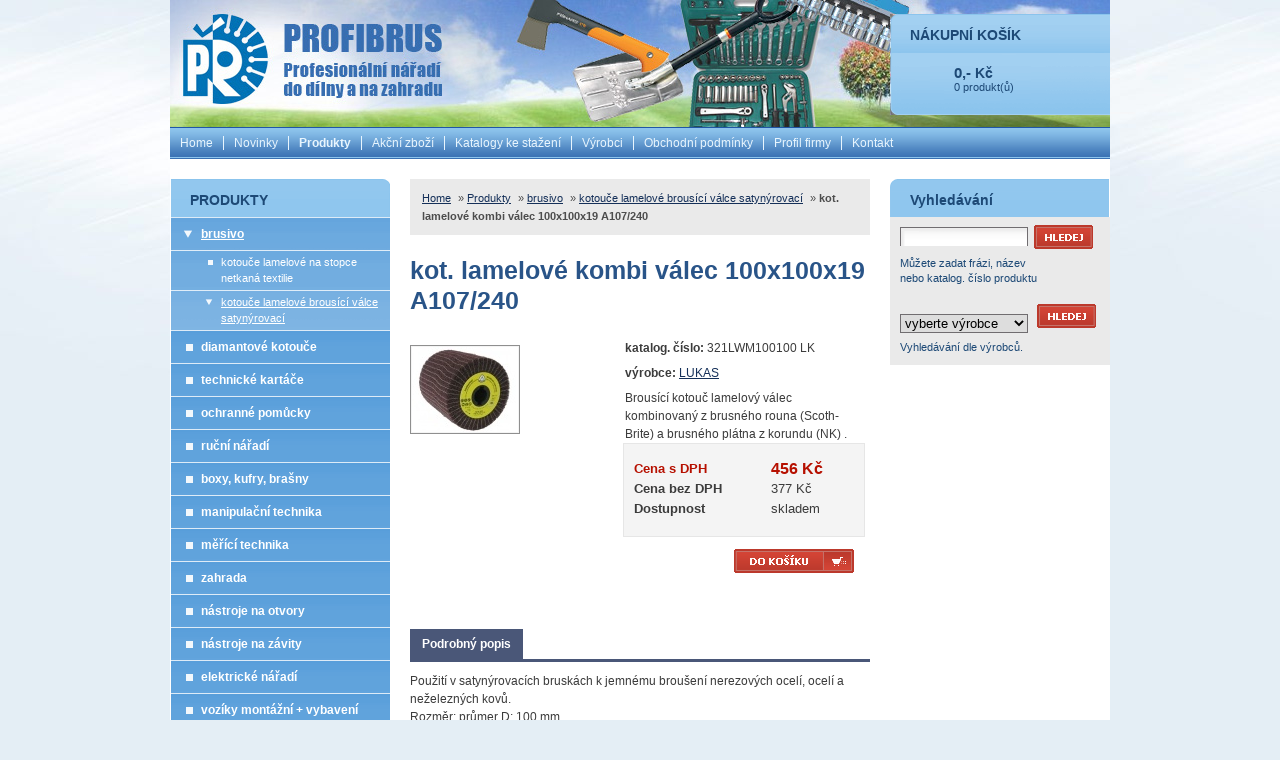

--- FILE ---
content_type: text/html; charset=UTF-8
request_url: http://profibrus.cz/produkty-112/lamelove-valce/kot-lamelove-kombi-valec-100x100x19-a107240.htm
body_size: 5221
content:
 
<!DOCTYPE html PUBLIC "-//W3C//DTD XHTML 1.0 Transitional//EN" "http://www.w3.org/TR/xhtml1/DTD/xhtml1-transitional.dtd">
<html xmlns="http://www.w3.org/1999/xhtml">
    <head>
        <meta http-equiv="content-type" content="text/html; charset=utf-8" />
        <meta http-equiv="content-language" content="cs" />
        <meta name="author" content="all: CCN PLUS s.r.o." />
        <meta name="copyright" content="&copy; " />
        <meta name="description" content="kot. lamelové kombi válec 100x100x19 A107/240" />
        <meta name="keywords" content="kot. lamelové kombi válec 100x100x19 A107/240" />
        <meta name="robots" content="index,follow" />
        <meta name="googlebot" content="snippet,archive" />
        <title>kot. lamelové kombi válec 100x100x19 A107/240</title>
                <link rel="shortcut icon" href="http://profibrus.cz/web/vzor/img/favicon.ico" />
                <style type="text/css" media="screen">
            @import 'http://profibrus.cz/web/vzor/css/style.css?2';
            @import 'http://profibrus.cz/common/lightbox/thickbox.css';
        </style>     
        <style type="text/css" media="print"> @import 'http://profibrus.cz/web/vzor/css/style_print.css';</style> 
        <script type="text/javascript" src="http://profibrus.cz/common/object.js"></script>
        <script type="text/javascript" src="http://profibrus.cz/common/jquery.js"></script> 
        <script src="http://profibrus.cz/web/vzor/js/shop.js" type="text/javascript"></script>
       
        
        <script type="text/javascript">
          var _gaq = _gaq || [];
          _gaq.push(['_setAccount', 'UA-20482224-17']);
          _gaq.push(['_trackPageview']);
          (function() {
            var ga = document.createElement('script'); ga.type = 'text/javascript'; ga.async = true;
            ga.src = ('https:' == document.location.protocol ? 'https://ssl' : 'http://www') + '.google-analytics.com/ga.js';
            var s = document.getElementsByTagName('script')[0]; s.parentNode.insertBefore(ga, s);
          })();
        </script>
        
                
        <script type="text/javascript" src="http://profibrus.cz/common/cu3er/js/swfobject/swfobject.js"></script>
                
    </head>
<body class="cz products">
<div id="PageWrap">
    <div id="Page">

  
      <div id="PrintSection">
            <img src="http://profibrus.cz/web/vzor/img/logo.gif" alt="Jindřich Řeháček - Profibrus" title="Jindřich Řeháček - Profibrus" />
            <address>
                &nbsp;
            </address>
      </div>
      <div id="Header">
          <div id="HeaderLogo">
            <a href="http://profibrus.cz/">
                <span class="headerhover">Jindřich Řeháček - Profibrus</span>
            </a>
          </div>
          <div id="PageTop"></div>
         <div class="lang">
            <a href="http://profibrus.cz/uvodni-stranka.htm">CZ</a> 
            |
            <a href="http://profibrus.cz/homepage.htm">EN</a>       
        </div>
       
 <div id="BasketInfo">
    <div class="caption"><div class="captionUnder">NÁKUPNÍ KOŠÍK</div><div class="captionOver"></div></div>      
    <div class="content" onclick="javascript:document.location='http://profibrus.cz/kosik.htm'" title="Zobrazit košík">
        <span class="priceInfo">0 produkt(ů)</span>
        <span class="price"><a href="#">0,-</a> Kč</span><br />
    </div>
</div>    
      </div>     
 
                
        <div id="Nav">
        <ul id="Menu">
                                   
                        <li>
                                                        <a class=" first "  href="/profibrus.htm" title="Home">Home</a>
                        </li>
                                                           
                        <li>
                                                        <a class="  "  href="/novinky.htm" title="Novinky">Novinky</a>
                        </li>
                                                           
                        <li class="sel">
                                                        <a class="selhref  "  href="/produkty-112.htm" title="Produkty">Produkty</a>
                        </li>
                                                           
                        <li>
                                                        <a class="  "  href="/zbozi-v-akci.htm" title="Akční zboží">Akční zboží</a>
                        </li>
                                                           
                        <li>
                                                        <a class="  "  href="/downloadstranka.htm" title="Katalogy ke stažení">Katalogy ke stažení</a>
                        </li>
                                                           
                        <li>
                                                        <a class="  "  href="/vyrobci.htm" title="Výrobci">Výrobci</a>
                        </li>
                                                           
                        <li>
                                                        <a class="  "  href="/obchodni-podminky.htm" title="Obchodní podmínky">Obchodní podmínky</a>
                        </li>
                                                           
                        <li>
                                                        <a class="  "  href="/profil-firmy.htm" title="Profil firmy">Profil firmy</a>
                        </li>
                                                           
                        <li>
                                                        <a class="  last"  href="/kontakt.htm" title="Kontakt">Kontakt</a>
                        </li>
                                        </ul>
        </div>    
         
                     
                   
 
<div id="Wrapper"> 
<div id="LeftSection">
                         




                                                          
                                                        
                                               
                                                        
                                               
                                                        
                                               
                                                        
                                               
                                                        
                                               
                                                        
                                               
                                                        
                                               
                                                        
                                               
                                                        
                                               
                                                        
                                               
                                                        
                                               
                                                        
                                               
                                                        
                                               
                                                        
                                               
                                                        
                                               
                                                        
                                               
                                                        
                                               
                                                        
                                               
                                                        
                                               
                                                        
                                               
                                                        
                                               
                                                        
                                               
                                                        
                                               
                                                        
                                               
                                                        
                                               
                                                        
                                               
                                                        
                                               
                                                        
                                               
                                                        
                                               
                                                        
                                               
                                                        
                                               
                                                        
                                  
                      
                          <div id="SubNavSection">            
               <div class="caption"><div class="captionUnder">PRODUKTY</div><div class="captionOver"></div></div>      
               <ul>
                                                                       
                                                <li class="sel">
                            <a class="selhref firsthref "  href="/produkty-112/brusivo.htm" title="brusivo">brusivo</a>
                             
                            <ul>
                                                                                                   
                                                                                                   
                                                                                                   
                                                                                                   
                                                                                                   
                                                                                                   
                                                                                               
                                <li>
                                    <a  href="/produkty-112/stopkove-netkana-textilie.htm" title="kotouče lamelové na stopce netkaná textilie">kotouče lamelové na stopce netkaná textilie</a>
                                       
                                </li> 
                                       
                                                                                                   
                                                                                               
                                <li class="sel">
                                    <a  class="selhref" href="/produkty-112/lamelove-valce.htm" title="kotouče lamelové brousící válce satynýrovací">kotouče lamelové brousící válce satynýrovací</a>
                                       
                                </li> 
                                       
                                                                                                   
                                                                                                   
                                                                                                   
                                                                                                   
                                                                                                   
                                                        </ul>
                              
                        </li>
                            
                                                                                                                    
                              
                            
                                                                       
                                                <li>
                            <a class="  "  href="/produkty-112/diamantove-kotouce.htm" title="diamantové kotouče">diamantové kotouče</a>
                              
                        </li>
                            
                                                                       
                                                <li>
                            <a class="  "  href="/produkty-112/technicke-kartace.htm" title="technické kartáče">technické kartáče</a>
                              
                        </li>
                            
                                                                       
                                                <li>
                            <a class="  "  href="/produkty-112/ochranne-pomucky.htm" title="ochranné pomůcky">ochranné pomůcky</a>
                              
                        </li>
                            
                                                                       
                                                <li>
                            <a class="  "  href="/produkty-112/rucni-naradi.htm" title="ruční nářadí">ruční nářadí</a>
                              
                        </li>
                            
                                                                       
                                                <li>
                            <a class="  "  href="/produkty-112/boxy-kufry-brasny.htm" title="boxy, kufry, brašny">boxy, kufry, brašny</a>
                              
                        </li>
                            
                                                                                                                    
                              
                            
                                                                                                                    
                              
                            
                                                                       
                                                <li>
                            <a class="  "  href="/produkty-112/manipulacni-technika.htm" title="manipulační technika">manipulační technika</a>
                              
                        </li>
                            
                                                                       
                                                <li>
                            <a class="  "  href="/produkty-112/merici-technika.htm" title="měřící technika">měřící technika</a>
                              
                        </li>
                            
                                                                                                                    
                              
                            
                                                                                                                    
                              
                            
                                                                                                                    
                              
                            
                                                                                                                    
                              
                            
                                                                                                                    
                              
                            
                                                                                                                    
                              
                            
                                                                                                                    
                              
                            
                                                                                                                    
                              
                            
                                                                       
                                                <li>
                            <a class="  "  href="/produkty-112/zahrada.htm" title="zahrada">zahrada</a>
                              
                        </li>
                            
                                                                       
                                                <li>
                            <a class="  "  href="/produkty-112/nastroje-na-otvory.htm" title="nástroje na otvory">nástroje na otvory</a>
                              
                        </li>
                            
                                                                       
                                                <li>
                            <a class="  "  href="/produkty-112/nastroje-na-zavity.htm" title="nástroje na závity">nástroje na závity</a>
                              
                        </li>
                            
                                                                                                                    
                              
                            
                                                                                                                    
                              
                            
                                                                                                                    
                              
                            
                                                                                                                    
                              
                            
                                                                                                                    
                              
                            
                                                                       
                                                <li>
                            <a class="  "  href="/produkty-112/elektricke-naradi.htm" title="elektrické nářadí">elektrické nářadí</a>
                              
                        </li>
                            
                                                                                                                    
                              
                            
                                                                                                                    
                              
                            
                                                                                                                    
                              
                            
                                                                       
                                                <li>
                            <a class="  lasthref"  href="/produkty-112/voziky-montazni--vybaveni.htm" title="vozíky montážní + vybavení">vozíky montážní + vybavení</a>
                              
                        </li>
                            
                                                                 </ul>
                
                              <div id="SubNavSectionBottom"></div>
               </div>
                
              
                    <div id="UserInfo">
            <div class="caption"><div class="captionUnder">Přihlášení</div><div class="captionOver"></div></div>      
            <div class="content">
                            <form name="login" method="post" action="/login.htm">
                    <input name="login_logname" type="text" class="textInput" value="jméno" onclick="javascript:this.value='';" title="Zde vyplňte Vaše přihlašovací jméno (login)." />
                    <input name="login_password" type="password" class="textInput" value="heslo" onfocus="javascript:this.value='';" title="Zde vyplňte Vaše přihlašovací heslo." />
                    <input type="submit" value="" class="button" id="LoginButton" title="Kliknutím zde odešlete zadané přihlašovací údaje a přihlásíte se." />              
                    <input type="hidden" name="c_send" value="1" />      
                </form>
                <p>
                    <a class="next" href="http://profibrus.cz/registrace.htm" title="Klikněte zde, pokud si přejete vytvořit novou registraci.">nová registrace</a><br />
                    <a class="next" href="http://profibrus.cz/zapomenute-heslo.htm" title="Klikněte zde, pokud jste zapoměli Vaše přihlašovací heslo nebo přihlašovací jméno.">zapomenuté heslo</a>  
                </p>
                        </div>
</div>                                        </div> 

                    <div id="ContentSection">
<!-- hlavni obsah -->
<div id="MainContentSection" class="products_produkt">
    <div class="pathBox"><span><span><a href="http://profibrus.cz/profibrus.htm" title="Home">Home</a> <span class="htmlpagging_separator">&raquo;</span> <a href="http://profibrus.cz/produkty-112.htm" title="Produkty">Produkty</a> <span class="htmlpagging_separator">&raquo;</span> <a href="http://profibrus.cz/produkty-112/brusivo.htm" title="brusivo">brusivo</a> <span class="htmlpagging_separator">&raquo;</span> <a href="http://profibrus.cz/produkty-112/lamelove-valce.htm" title="kotouče lamelové brousící válce satynýrovací">kotouče lamelové brousící válce satynýrovací</a> <span class="htmlpagging_separator">&raquo;</span> kot. lamelové kombi válec 100x100x19 A107/240</span></span></div>    

    
             
        
    
    <h1 title="kotouče lamelové brousící válce satynýrovací  kot. lamelové kombi válec 100x100x19 A107/240">kot. lamelové kombi válec 100x100x19 A107/240</h1>    
    
        
         

                        
      
        
        <script src="http://profibrus.cz/common/thickbox_cz.js" type="text/javascript" ></script>
                <script src="http://profibrus.cz/common/jquery.tabs.js" type="text/javascript"></script>
      
 
            
                <script type="text/javascript">
                 $(document).ready(function(){
                    $(".piktogramy_hodnota").mouseover(function(){          
                        $(this).children('div').css('display','block');
                    }); 
                    $(".piktogramy_hodnota").mouseout(function(){          
                        $(this).children('div').css('display','none');
                    });     
                    $("#Tabs").tabs();
                     $('#MapTab').click(function(){
                            var iframe = $('#gmap_img_hack').attr('title');
                            if (iframe)
                            {
                                $('#gmap_img_hack').parent('div').html(iframe);   
                                $('#gmap_img_hack').remove();
                            }
                            $('#gmap_img_hack').remove();
                 });
                 });
                </script>
            
         
                        <div class="atributes">
                                                              
                      
                        <img src="http://profibrus.cz/web/vzor/img/ico_skladem.gif" alt="Skladem" title="Skladem" border="0"  />
                                </div>
            <div id="ProductDetailSection">
                <div id="ProductPhotoBox">  
                                                                     <a title="kotouče lamelové brousící válce satynýrovací kot. lamelové kombi válec 100x100x19 A107/240" href="http://profibrus.cz/pool/vzor/products/clim_thumb_xxl_valec-kombi.jpg" class="thickbox" rel="gallery-">
                        <img src="http://profibrus.cz/pool/vzor/products/clim_thumb_xl_valec-kombi.jpg" title="kotouče lamelové brousící válce satynýrovací kot. lamelové kombi válec 100x100x19 A107/240" alt="kotouče lamelové brousící válce satynýrovací kot. lamelové kombi válec 100x100x19 A107/240" />
                      </a>                                                                                                                                                                                                                                                           <div id="Piktogramy">
             </div>
                                                        </div>
                
                <div id="ProductInfoBox">
                            <div class="kodProduktu">
                    <strong>katalog. číslo:</strong> 321LWM100100 LK
                </div>
                                    <div class="kodProduktu">
                    <strong>výrobce:</strong> <a href="javascript:document.getElementById('SearchForm3').submit();">LUKAS</a>
                    <form method="post" action="http://profibrus.cz/vyhledavani.htm" id="SearchForm3"><input type="hidden" name="searchVyrobce" value="154" /></form>
                </div>
                        
                <div class="pretext">
                Brousící kotouč lamelový válec kombinovaný z brusného rouna (Scoth-Brite) a brusného plátna z korundu (NK) .
                </div>  
                                 
                   <div class="productBoxPrice"> 
                        <div class="cenasDPH priceRow"> 
                            <div class="priceLeftCol">
                                                                    Cena s DPH     
                                                            </div> 
                            <div class="priceRightCol">
                                456 Kč                          
                            </div> 
                        </div>
                        <div class="cenabezDPH priceRow"> 
                            <div class="priceLeftCol">
                                                                    Cena bez DPH     
                                                            </div> 
                            <div class="priceRightCol">
                                377 Kč                          
                            </div> 
                        </div>
                          
                         
                        <div class="kodproduktu priceRow"> 
                            <div class="priceLeftCol">
                                Dostupnost      
                            </div> 
                            <div class="priceRightCol">
                                skladem      
                            </div> 
                        </div>
                                                                   </div>
                                      <div class="koupitBox">
                       <div class="ksBox">
                            <input type="text" class="inputKs" value="1" name="price_2898" />
                            <span class="ks"> ks</span>  
                       </div>
                       <div title="Přidat zboží do košíku" class="do_kosiku"></div> 
                       <input name="idproduct" value="2898" type="hidden" />
                       <input name="idprice" value="2898" type="hidden" /> 
                   </div>
                                      
                               </div>     

              


  <ul id="Tabs" >
         
      
      
    <li title="Podrobný popis"><a href="#tab-zatext">Podrobný popis</a></li> 
     
                
                
                
  
  </ul>
  <div id="ProductAccessoryBox">
 
         
          
          <!-- obsah záložek - varianta alternativni -->
          
           <!-- obsah záložek - varianta příslušenství -->
                                         <!-- obsah záložek - varianta tabulka s popisem --> 
                                  <div id="tab-zatext" class="zalozka">
                    Použití v satynýrovacích bruskách k jemnému broušení nerezových ocelí, ocelí a neželezných kovů.<br />Rozměr: průmer D: 100 mm<br />                 délka l : 100 mm<br />Upínání: závit M14 nebo otvor 19 mm s drážkou<br />Zrnitost rouna: A104- STŘEDNÍ zrnitost cca 100<br />                        A106- JEMNÁ     zrnitost cca 180<br />             A107- ZVLÁŠŤ JEMNÁ zrnitost cca 280<br />Zrnitost korundu: P 80  STŘEDNÍ<br />                            P150 JEMNÁ<br />                            P240 ZVLÁŠŤ JEMNÁ
                    
              </div> 
                              <!-- obsah záložek - varianta soubory ke stazeni -->   
                                 
           
                    
          
                </div>
                 </div>  
         </div>
     
              

     
			
			
			
			
			
			                             <!-- souvisejici obsah -->
 <div id="RelatedSection">
                          
    <div id="SearchSection">
        <div class="caption"><div class="captionUnder">Vyhledávání</div><div class="captionOver"></div></div>      
        <div class="content">
            
            <form id="SearchForm" action="http://profibrus.cz/vyhledavani.htm" method="post">
                <input type="text" name="vyhledavani" class="text" value=""  />     
                <input type="submit" name="cmd_find" value="" class="button" id="SearchButton" />              
            </form>
            <p>
            Můžete zadat frázi, název<br />nebo katalog. číslo produktu     
            </p>      
        </div>
        <div class="content">
            
            <form id="SearchForm2" action="http://profibrus.cz/vyhledavani.htm" method="post">
                <select name="searchVyrobce">
                    <option value="">vyberte výrobce</option>
                    <option value="141">FESTA</option><option value="155">lukas</option><option value="153">OSBORN</option><option value="159">XT LINE</option><option value="145">BOSCH</option><option value="157">CZ</option><option value="139">PRECITOOL</option><option value="142">ENCO</option><option value="146">MAKITA</option><option value="156">PROJAHN</option><option value="148">HITACHI</option><option value="131">HONITON</option><option value="149">BAHCO</option><option value="161">CORONA</option><option value="134">JOBI PROFI</option><option value="151">KUBALA</option><option value="160">VOELKEL</option><option value="137">FISKARS</option><option value="133">TONA</option><option value="132">JOBI</option><option value="152">YORK</option><option value="135">FELO</option><option value="144">EURO</option><option value="147">AEG</option><option value="136">PROTECO</option><option value="140">GF</option><option value="138">VOLKEL</option><option value="154">LUKAS</option><option value="143">LASER-CUT</option><option value="158">ESAB</option><option value="150">BAHCO</option>                </select>   
                <input type="submit" name="cmd_find" value="" class="button" id="SearchButton2" />              
            </form>
            <p>
            Vyhledávání dle výrobců.
            </p>      
        </div>
    </div>                    <div id="KontextInfo">
    <div class="caption"><div class="captionUnder"></div><div class="captionOver"></div></div>   
    <div class="content">
        </div>
</div> 
                                           </div>              
        </div>
    </div>
        </div>
        <div id="Footer">
            <div id="FooterTop">  
            </div>
            <div id="FooterContent">
                <div class="footerCol">
                    <p>
                        <strong>&copy; 2011</strong>, Jindřich Řeháček - Profibrus<br />
                        Profesionální brousící technika a nářadí
                    </p>
                </div>
                <div class="footerCol" id="FooterCol1">    
                     
                </div>
                <div class="footerCol"> 
                    <p>
                        <strong>Důležité odkazy</strong>
                    </p>  
                    <p>
                        <a href="http://profibrus.cz/obchodni-podminky.htm" title="Obchodní podmínky">Obchodní podmínky</a>
                        <br />
                        <a href="http://profibrus.cz/mapa-stranek.htm" title="Mapa stránek">Mapa stránek</a>
                        <br />
                        <a href="javascript:self.print();" title="Tisk stránky">Tisk stránky</a>
                        <br />
                        <a href="http://profibrus.cz/kontakt.htm">Kontakt</a>
                    </p>
            
                </div>
                <div class="footerCol"> 
                                        <p>
                      
                        <strong>Realizace a SEO</strong>
                    </p>
                    <p>
                        <a href="http://www.ccn.cz/" title="Tvorba www stránek a internetových obchodů, Hradec Králové.">CCN PLUS s.r.o.</a>
                    </p> 
                </div>  
            </div>
            <div id="FooterBottom">  
            </div>
         </div>
      </div>    
      <div id="thickbox_produkt"></div>
  </body>
</html>

--- FILE ---
content_type: text/css
request_url: http://profibrus.cz/web/vzor/css/style.css?2
body_size: 10333
content:
/*****************************/ 
/*        OBECNÉ STYLY       */  
/*****************************/ 

    /* značky pro vymezení těla dokumentu */ 
    *{margin: 0; padding: 0;}    
    body{font-family:Arial;font-size:12px;color:#3c3c3c;line-height:18px; background:#e4eef5 url(../img/bgr_body.jpg) repeat-x scroll center top;}
    
    /* značky pro text, multimédia a odkazy */
    ul li {list-style-type:none;}
    a{color:#153059;}
    a:hover{text-decoration: none;}
    img{border:none;}

    /* značky pro tabulky */  
    fieldset{border:0px;margin:0 auto;}
    fieldset table{}
        
    /* značky pro formuláře */  
    input.button{cursor: pointer;}
   
   .buttonIe .button{background:transparent url(../img/picmap_buttons.gif) no-repeat scroll -19px -1155px;border:0 none;color:#FFFFFF;display:block;font-family:tahoma;font-size:11px;font-weight:bold;height:24px;padding:0 11px 3px;width:151px;} 
   .buttonIe .button:hover{background-position: -302px -1155px;} 
    /* značky pro nadpisy */         
    h1{color:#295488;font-size:25px;font-weight:bold;line-height:30px;margin:10px 0 0;padding:10px 0;}   
    .homepage h1{margin:0;}
    
    .predescription img{display: none;}
    
/*****************************/ 
/*       HLAVNÍ LAYOUT       */  
/*****************************/      
    #PageWrap{width: 100%;}
    #Page{margin:0 auto;overflow:hidden;padding:0 10px;position:relative;width:940px;z-index:1;}          
    #PageTop{color:#2F5B88;display:none;font-family:tahoma;font-size:14px;font-weight:bold;height:22px;left:250px;position:absolute;top:30px;width:1000px;z-index:1000;}
    #PageTop strong{font-size:17px;}
    #PrintSection{margin:0 auto;display:none;}       

    
    
    /*** Hlavička *******************************************************/
    #Header{float:left;height:127px;width:940px;z-index: 1;background:transparent url(../img/bgr_header.jpg) no-repeat scroll 0 0;}          
        
        /* Hlavička - logo */
        #HeaderLogo{}
        #HeaderLogo a{font-size:0;left:30px;line-height:0;position:relative;top:12px;}
        #HeaderLogo .headerhover{width:500px;height:100px;display:block;}      
    
    
    
    /*** Horní navigace *******************************************************/             
    #Nav{background:transparent url(../img/bgr_nav.gif) repeat-x scroll 0 0;float:left;padding:0 0;position:relative;width:940px;z-index:2;}     
        #Menu{display: inline;} 
        #Menu li {height:32px;margin: 0px; padding: 0px;  float: left;}      
         #Menu li .separator{background:#FFFFFF none repeat scroll 0 0;height:12px;top:10px;width:1px;position:absolute;line-height: 1px;font-size: 1px;display:inline;}
         #Menu li a{border-right:1px solid #E8F5FE;color:#E8F5FE;font-size:12px;font-weight:normal;line-height:15px;padding:0 10px;position:relative;text-align:center;text-decoration:none;top:7px;}
         #Menu li a.last{border-right: none;}
         #Menu li a:hover{text-decoration: underline;}
         #Menu li ul{border: 1px solid #000;border-top:none;top:30px;position: absolute; left: -999em;border-bottom:none;background:#64708E none repeat scroll 0 0;}
         #Menu li:hover ul, #Menu li.sfhover ul {left: auto;} 
           #Menu li ul li{padding:0px;margin: 0px;border: 0px;clear: left; float: left;height: auto;}
             #Menu li ul li a{height:auto; text-align: left;display: block;top:auto;}
             #Menu li ul ul {margin: -20px 0px 0px 130px;position: absolute; z-index:3;} 
             #Menu li:hover ul ul, #Menu li.sfhover ul ul {left: -999em;}      
             #Menu li:hover ul, #Menu li li:hover ul, #Menu li.sfhover ul, #Menu li li.sfhover ul {left: auto;}
             #Menu a:hover, #Menu a.sfhover{background-position: right bottom;}
             #Menu li ul li a,#Menu li:hover ul li a, #Menu li.sfhover ul li a{width: 160px;  font-size: 10px; padding: 5px 3px 5px 10px;  border-bottom: 1px solid #333;font-weight: normal;margin:0;border-right:none;}
             #Menu li ul li a:hover{}

        #Nav .selhref{font-weight: bold;}
    
    
    
    /*** Wrapper - obalující prvek dvou/tří sloupcového layoutu *********************/         
    #Wrapper{background:none repeat scroll 0 0 #FFFFFF;border-bottom:1px solid #E4E4E4;clear:both;float:left;left:0;margin-top:0;min-height:350px;overflow:hidden;padding-bottom:0;position:relative;width:940px;z-index:1;}       

    
    /*** Patička  ************************************************************/
    #Footer{clear:both;margin:0 auto;width:100%;}  
        #FooterTop{float: left;clear:both;margin:0 auto;width: 100%;display: none;}
        #FooterContent{background:transparent url(../img/bgr_footer.gif) repeat-y scroll center top;clear:both;height:150px;margin:0 auto;overflow:hidden;padding:10px 10px 0 10px;width:940px;}
            .footerCol{float:left;padding:0px 0 2px 22px;width:212px;}  
            .footerCol p{font-size: 11px;padding-bottom:2px;color: #fff;}
            .footerCol strong{padding-top: 6px;}
            .footerCol a{text-decoration: none;color: #fff;}
            .footerCol a:hover{text-decoration: underline;} 
        #FooterBottom{float: left;clear:both;margin:0 auto;width: 100%;height: 22px;display: none;}     
    
    #FooterCol1{padding-left:0;width:230px;}  
    #FooterCol2{width: 180px;}            
    #FooterCol3{}
    #FooterCol4{}
     
    /*** Levý sloupec *******************************************************/
    #LeftSection{float:left;left:0;margin-top:0;overflow:hidden;padding-bottom:20px;padding-left:0;position:relative;width:220px;}           
    .homepage #LeftSection{min-height: 600px;}
    /*** Content *******************************************************/ 
    #ContentSection,#ContentSectionBig{float:left;width:720px;}
            /*** MainContentSection (vlastní obsah stránky ***/ 
            #ContentSection #MainContentSection{padding-bottom:20px;width:460px;}   
            #ContentSectionBig #MainContentSection {width: 680px;overflow: hidden;padding-bottom:20px;} /* - použijeme pro obsah, kde není RelatedSection, jako objednávka, úprava profilu,... */ 
            #MainContentSection {padding:0 20px;float:left;}
                #MainContentSection h2{font-size:16px;padding:24px 0 12px;clear:both;color: #153059;} 
                #MainContentSection ul {margin:10px;}
                #MainContentSection ul li{margin-left:15px;list-style: disc;}
                #ArticleSection,#ProductDetailSection,.categoryText{padding:0px 0px 10px;}
                #ArticleSection p,#ProductDetailSection p{padding: 0px 0px 6px 0;}
            
            /*** Pravý sloupec ***/       
            #RelatedSection{float:left;overflow:hidden;padding:20px 0 20px;width:220px;}
      
/*****************************/ 
/*       PRVKY SLOUPCŮ       */  
/*****************************/   

    #LeftSection .content{background:#eaeaea none repeat scroll 0 0;float:left;margin-right:0;padding:20px 0 0px 20px;width:200px;}
    #LeftSection .caption{margin-top:20px;}
    /*** Levé menu *******************************************************/    
    #SubNavSection{margin-right:0px;margin-left: 0px;padding-bottom:0px;float:left;width:100%;}
         
         /* Caption */
         #SubNavSection .caption{}
         #SubNavSection .caption .captionOver{}  
         
         /* obecně */
         #SubNavSection a{display: block;}
         #SubNavSection .separator{display:none;} 
         #SubNavSection .selhref{} 

         /* I. úrověň */ 
         #SubNavSection ul{line-height: 0px;font-size: 0px;background:#FFFFFF none repeat scroll 0 0;}
         #SubNavSection li{display:block;margin:0;padding:0;line-height: 0px;font-size: 0px;} 
         #SubNavSection li a{margin-left:1px;background:transparent url(../img/picmap_leftmenu.gif) no-repeat scroll -20px -20px;color:#FFFFFF;font-size:12px;font-weight:normal;line-height:17px;padding:9px 10px 7px 30px;text-decoration:none;font-weight: bold;}
         #SubNavSection li a:hover{background-position:-20px -171px;text-decoration: underline;}   
         #SubNavSection li a.selhref{background-position:-20px -322px;text-decoration: underline;}   

         
         /* II. úrověň */
         #SubNavSection ul ul{border:none;padding-bottom:0px;}
         #SubNavSection li li a{padding:4px 0 4px 50px;line-height: 16px;background-position:-20px -473px;font-size:11px;font-weight:normal;}
         #SubNavSection li li a:hover{background-position:-20px -624px;}   
         #SubNavSection li li a.selhref{background-position:-20px -775px;}  


         /* III. úrověň */
         #SubNavSection ul ul ul{}
         #SubNavSection li li li a{background-position:-20px -926px;color:#FFFFFF;line-height:16px;padding:2px 0 4px 68px;}
         #SubNavSection li li li a:hover{background-position:-20px -1077px;}   
         #SubNavSection li li li a.selhref{background-position:-20px -1228px;}      
         
         /* IV. úrověň */      
         #SubNavSection ul ul ul ul{}
         #SubNavSection li li li li a{padding:4px 0 4px 80px;line-height: 18px;color:#cdc;background: #fff;}
         #SubNavSection li li li li a:hover{background: #7a7a7a;}   
         #SubNavSection li li li li a.selhref{background: #7a7a7a;}      
    
    #SubNavSectionBottom{height: 20px;clear: both;display: none;}     
    
    
    /*** Vyhledávání  *******************************************************/                   
    
    /* v levém panelu
    #SearchSection {background:#F0F0F0 none repeat scroll 0 0;float:left;margin-bottom:20px;width:100%;}
       
        #SearchSection .caption{}
        #SearchSection .caption .captionOver{}    
        
        #SearchSection .content{float: left;padding: 10px 20px;}
            #SearchSection .content form{}   
            #SearchSection input.text{background:transparent url(../img/picmap_inputs.gif) no-repeat scroll -196px -446px;border:medium none;float:left;width:116px;font-family:tahoma;font-size:11px;padding:4px 6px 3px;}
            #SearchSection input.button{background:transparent url(../img/picmap_buttons.gif) no-repeat scroll -19px -446px;border:medium none;color:transparent;float:right;height:19px;padding:0;width:59px;}
            #SearchSection input.button:hover{background-position: -302px -446px;}
    */ 
    
    /* n hlavičce (menu) */
    #SearchSection {float: left;margin-bottom: 20px;margin-top: 0;/*position: fixed;*/top: 178px;width:219px;}
    .homepage #SearchSection{top: 380px;}   
        #SearchSection .caption{}
        #SearchSection .caption .captionOver{}    
        
        #SearchSection .content{background: none repeat scroll 0 0 #EAEAEA;float: left;padding: 10px;width: 200px;}
            #SearchSection .content form{}   
            #SearchSection input.text{background:transparent url(../img/picmap_inputs.gif) no-repeat scroll -196px -446px;border:medium none;float:left;width:116px;font-family:tahoma;font-size:11px;padding:4px 6px 3px;}
            #SearchSection input.button{background:transparent url(../img/picmap_buttons.gif) no-repeat scroll -19px -445px;border:medium none;color:transparent;height:24px;left:6px;padding:0;position:relative;top:-2px;width:59px;}
            #SearchSection input.button:hover{background-position: -302px -445px;}
            #SearchSection2 input.button{background:transparent url(../img/picmap_buttons.gif) no-repeat scroll -19px -445px;border:medium none;color:transparent;height:24px;left:6px;padding:0;position:relative;top:-2px;width:59px;}
            #SearchSection2 input.button:hover{background-position: -302px -445px;}
   
   #SearchSection select{border: 1px solid #706d70;width: 128px;position: relative;top:-2px;}
   
    #SearchSection p{color: #1D4976;font-size: 11px;line-height: 15px;padding-top: 5px;}
    /*** Přihlášení zpravodaje  *******************************************************/    
    #NewsletterInfo {padding-bottom:10px;float:left;margin-bottom:20px;width:218px;position: relative;}
       
       /* Caption */
       #NewsletterInfo .caption{}
       #NewsletterInfo .caption .captionOver{}          
       
       /* Content */
       #NewsletterInfo .content{}
           #NewsletterInfo input.textInput{background:transparent url(../img/picmap_inputs.gif) no-repeat scroll -19px -19px;border:medium none;display:block;font-family:tahoma;font-size:11px;line-height:12px;margin-bottom:6px;margin-left:0;margin-right:0;padding:3px 5px 4px;width:112px;float: left;}
           #NewsletterInfo input.textInput:focus{background-position: -19px -90px;}
      
      #NewsletterInfo input.button{border:medium none;display:block;height:21px;margin:3px auto;width:48px;background: url(../img/picmap_buttons.gif) no-repeat -19px -303px;}
         #NewsletterInfo input.button:hover{background-position: -302px -303px;}
    
    
    /*** Login - přihlášení reg. uživatele  *****************************************/          
    #UserInfo {float:left;margin-bottom:20px;overflow:hidden;position:relative;width:220px;}
       
       /* Caption */                       
       #UserInfo .caption{}
       #UserInfo .caption .captionOver{} 
       
       /* Content */
       #UserInfo .content{}   
         #UserInfo p{clear: both;float:left;width:174px;;padding-bottom:10px;}
         #UserInfo form{float:left;}
                #UserInfo input.textInput{background:transparent url(../img/picmap_inputs.gif) no-repeat scroll -19px -19px;border:medium none;display:block;font-family:tahoma;font-size:11px;line-height:12px;margin-bottom:6px;margin-left:0;margin-right:0;padding:3px 5px 4px;width:112px;float:left;}
                #UserInfo input.textInput:focus{background-position: -19px -90px;}
         
                #LoginButton{left:157px;position:absolute;top:73px;}
         
         #UserInfo input.button,#UserInfo .button_odhlasit{border:medium none;display:block;height:24px;margin:3px auto;width:46px;}
         #UserInfo input.button{background: url(../img/picmap_buttons.gif) no-repeat -19px -303px;}
         #UserInfo input.button:hover{background-position: -302px -303px;}
         #UserInfo .button_odhlasit{background:transparent url(../img/picmap_buttons.gif) no-repeat scroll -19px -374px;display: block;clear:both;}
         #UserInfo .button_odhlasit:hover{background-position: -302px -374px;}   
    
         #UserInfo .next{/*background:transparent url(../img/arrow_next.gif) no-repeat scroll left 3px;*/font-size:11px;line-height:14px;}
         #UserInfo .next:hover{/*background-position: left -59px;*/line-height:14px;}

        
                     
   /**** Kontextová navigace ********************************************************/   
   #KontextInfo{float: left;} 
        
        /* Caption */       
        #KontextInfo .caption{display: none;}
        #KontextInfo .caption .captionOver{}     
        
        /* Content */       
        #KontextInfo .content{background:transparent none repeat scroll 0 0;float:left;left:-2px;margin:0;padding:0;position:relative;width:auto;}
        #KontextInfo a{}
        #KontextInfo a img{}
        
   /**** Články v levém panelu ********************************************************/         
   #NewsInfo{float: left;margin-bottom:20px;width:100%;}   
        
        /* Caption */       
        #NewsInfo .caption{}
        #NewsInfo .caption .captionOver{}     
        
        /* Content */ 
        #NewsInfo .content{padding: 0 0 20px 20px;float:left;}     
            #NewsInfo .item{padding-bottom: 15px;padding-right: 15px;}
                #NewsInfo .itemHead{}
                    #NewsInfo .itemHead h2{font-size:15px;color: #153059;padding:10px 0 0;}            
                        #NewsInfo .itemHead h2 a{text-decoration: none;color: #153059;}
                        #NewsInfo .itemHead h2 a:hover{text-decoration: underline;}
                    #NewsInfo .articleDate{font-size:11px;position:relative;top:-3px;display: none;}                 
                #NewsInfo .itemContent{font-size:11px;}         
                    #NewsInfo .itemContent p{}             
                #NewsInfo .itemFoot{}      
                    #NewsInfo .itemFoot .next{color:#153059;float:right;font-size:11px;line-height:14px;}      
                    #NewsInfo .itemFoot .next:hover{background-position: right -59px;}

    /**** Články v pravém panelu ********************************************************/         
   #ArticleInfo{float: left;margin-bottom:20px;}   
        
        /* Caption */       
        #ArticleInfo .caption{}
        #ArticleInfo .caption .captionOver{}     
        
        /* Content */ 
        #ArticleInfo .content{padding:0 18px 18px;background: #e9e9e9;float:left;}     
            #ArticleInfo .item{padding-bottom: 16px;}
                #ArticleInfo .itemHead{}
                    #ArticleInfo .itemHead h2{font-size:15px;color: #7f2a4c;padding:10px 0 0;}            
                        #ArticleInfo .itemHead h2 a{text-decoration: none;color: #38618c;}
                        #ArticleInfo .itemHead h2 a:hover{text-decoration: underline;}
                    #ArticleInfo .articleDate{color:gray;font-size:11px;position:relative;top:-3px}                 
                #ArticleInfo .itemContent{font-size:12px;}         
                    #ArticleInfo .itemContent p{color:#0F2749;}             
                #ArticleInfo .itemFoot{}      
                    #ArticleInfo .itemFoot .next{background:transparent url(../img/arrow_next.gif) no-repeat scroll right 3px;float:right;font-size:11px;line-height:14px;padding-right:14px}      
                    #ArticleInfo .itemFoot .next:hover{background-position: right -59px;}


   /**** Košík ********************************************************/         
   #BasketInfo{background:transparent url(../img/bgr_basket.gif) no-repeat scroll left top;display:block;float:left;left:730px;margin-bottom:20px;position:absolute;top:14px;}   
   .products #BasketInfo,.objednavka #BasketInfo{display: block;}     
        /* Caption */       
        #BasketInfo .caption{height:37px;}
        #BasketInfo .caption .captionOver{}     
        #BasketInfo .caption .captionUnder{background:transparent none repeat scroll 0 0;color:#1d4976;padding:0px 20px;position:relative;top:12px;}
        
        /* Content */                     
        #BasketInfo .content{cursor:pointer;float:left;height:64px;width:220px;}            
            #BasketInfo .priceInfo{color:#1d4976;display:block;font-size:11px;left:64px;position:relative;top:27px;width:134px;}            
            #BasketInfo .price{color:#1d4976;display:block;font-size:14px;font-weight:bold;left:64px;position:relative;top:-5px;width:134px;}             
                #BasketInfo .price a{color: #1d4976;text-decoration: none;font-size: 15px;}              
                #BasketInfo .price a:hover{text-decoration: underline;}
   
   /**** kontakt ********************************************************/   
   #KontaktInfo{float: left;} 
        
        /* Caption */       
        #KontaktInfo .caption{}
        #KontaktInfo .caption .captionOver{}     
        
        /* Content */       
        #KontaktInfo .content{border:1px solid #abb5c4;float:left;font-size:12px;padding:10px;width:258px;}
        #KontaktInfo a{}
        #KontaktInfo a img{}  
        
        
                       
   /**** Podukty v pravém panelu **************************************/         
   #ProductInfo{float: left;margin-bottom:20px;}   
        
        /* Caption */       
        #ProductInfo .caption{}
        #ProductInfo .caption .captionOver{}     
        
        /* Content */    
        #ProductInfo .content{width:200px;background: #eaeaea;padding: 10px 10px 0 10px;float:left;}                 
            #ProductInfo .productBox{width:200px;margin-bottom:10px;border: 1px solid silver;background: #FFF;}
        
   /**** Historie navštívených produktů *******************************************/         
   #HistorieInfo{}
   #HistorieInfo .content{background:transparent url(../img/bgr_leftsection.gif) repeat-y scroll 0 0;float:left;padding:0 18px 18px;}
   #HistorieInfo a{background:transparent url(../img/arrow_next.gif) no-repeat scroll right 3px;float:right;font-size:11px;line-height:14px;padding-right:14px;margin-top:6px;}
   #HistorieInfo a:hover{background-position:right -59px;}
   
   /*** HPbannerky ***/
   #HPBannerky{overflow:hidden;padding:10px 0;width:720px;float: left;}
   #HPBannerky .HPbanner{float:left;position:relative;padding:20px 0 20px 20px;}
   .HPbanner a{font-size:0;line-height:0;}
   .HPbanner p{color:#FFFFFF;cursor:pointer;display:block;height:46px;left:0;overflow:hidden;padding:4px 8px;position:absolute;top:130px;width:290px;}
   .HPbanner .shadow{background:#000000 none repeat scroll 0 0;color:#FFFFFF;cursor:pointer;display:block;height:35px;left:0;overflow:hidden;padding:10px;position:absolute;top:130px;width:286px;filter:alpha(opacity=50);-moz-opacity:0.5;-khtml-opacity: 0.5;opacity: 0.5;}
   #HPBannerky #HPBanner3,#HPBannerky #HPBanner5{margin-right: 0px;}
   #HPBannerky .caption{width: auto;}     
   #HPBannerky .captionOver{width: auto;}                    
/*****************************/ 
/* PRVKY NA HP (ne v panelu) */  
/*****************************/  
   
   /**** Produkty na HP **************************************************/ 
   #ProductsHP{margin-top:20px;}
       
       /* Caption */       
       #ProductsHP .caption{}
       #ProductsHP .caption .captionOver{}     
        
       /* Content */  
       #ProductsHP .productContentSection{}


                    
                    
/*****************************/ 
/*       DALŠÍ PRVKY         */  
/*****************************/   
    
    /*** Captions - nadpisy prvků sloupců  ***********************************************/    
        
        /* Captions - všechny  */ 
        .caption{overflow: hidden;clear:both;width: 100%;line-height:0px;font-size: 0px;}
        .captionUnder{color:#1d4976;font-family:arial;font-size:14px;font-weight:bold;line-height:18px;padding:12px 20px 8px;z-index:1;}   
        .captionOver{width: 100%;}  
        
        /* Captions - levý sloupec */  
        #LeftSection .caption{}
        #LeftSection .captionUnder{background:transparent url(../img/bgr_caption_left.gif) no-repeat scroll 0 0;}   
        #LeftSection .captionOver{}  
        
        /* Captions - pravý sloupec */  
        #RelatedSection .caption{}
        #RelatedSection .captionUnder{background:transparent url(../img/bgr_caption_right.gif) no-repeat scroll 0 0;}   
        #RelatedSection .captionOver{}  
        
        /* Captions - content */  
        #MainContentSection .caption{width:530px;height:39px;}
        #MainContentSection .captionUnder{padding-left: 0px;}   
        #MainContentSection .captionOver{width:530px;height:39px;}  
   
   /*** Obrazek ke strance ***/
   #ObrazekKeStrance{line-height: 0;font-size: 0;background:transparent url(../img/bgr_rotator.gif) no-repeat scroll 0 0;float:left;padding:10px 10px 0;width:940px;}
   #ObrazekKeStrance img{}
   .homepage #ObrazekKeStrance{display: none;}
   
   
   /**** Rotator ********************************************************/
        #RotatorInfo{float:left;padding:20px 0 0 20px;width:700px;}          
            #ContentSectionBig .promo-image{width:700px;} /* Pokud není pravý sloupec */
            #ContentSection .promo-image{width:700px;}    /* Pokud je pravý sloupec */ 
        
            #RotatorInfo #MottoSection{overflow:hidden;position:relative;height: 180px;}
            #RotatorInfo #MottoSection .promo-image {height:180px;}
            #RotatorInfo #article-promo-lister{position:absolute;right:9px;top:176px;z-index:200;}
            #RotatorInfo #article-promo-lister ul{list-style: none; display:inline !important;float: right;}
            #RotatorInfo #article-promo-lister ul li{list-style: none;float:left;margin:2px 5px;padding:0;font-family:arial;font-size:12px;}
            #RotatorInfo #article-promo-lister ul li a{background:#ffe1ed;color:#584F41;display:block;font-size:0;height:3px;line-height:0;margin:0;padding:3px;text-align:center;text-decoration:none;width:3px;border:1px solid #4A5778;}
            #RotatorInfo #article-promo-lister ul li a.activeSlide{background:#4A5778;}
            .rotatorContent{position: relative;}
            .rotatorImage{}
            .rotatorText{display: none;}
            .rotatorVice{left:413px;position:absolute;top:287px;display: none;} 
    
    /**** #MessageInfo *******************************************************/
    .messageInfo{clear:both;font-size:12px;font-weight:bold;margin:6px auto;padding:15px 15px 15px 50px;text-align:center;width:400px;}
        .ok{background:#E0EAF7 url(../img/ico_info.gif) no-repeat scroll 10px center;color:#3271C7;}
        .no{background:#FFD9D9 url(../img/ico_warning.gif) no-repeat scroll 10px center;color:#CF0909;}
        .info{background:#E0EAF7 url(../img/ico_info.gif) no-repeat scroll 10px center;color:#3271C7;}
    
    /*** pathBox *******************************************************/    
    .pathBox{background:#EAEAEA none repeat scroll 0 0;color:#4D4D4D;font-size:11px;margin-top:20px;padding:10px 12px;}
        .pathBox .htmlpagging_separator{font-weight: normal;}
        .pathBox a{font-weight:normal;margin-right:4px;}
        .pathBox span{font-weight: bold;}   
    
    /*** tabulka *******************************************************/  
    .orderTable tbody td,.form .orderTable th,.form table.orderTable .thead th{text-align: center;}
    .hidden,.form table .hidden{display: none;}   
    .form fieldset,.form table{width: 400px;margin-top: 20px;}
    .bigform fieldset,.bigform table{width:100%;}
    .form table{border-spacing: 0;border-collapse: collapse;font-size:11px;}  
    .form table thead th,.form table .thead th{background: #E7E7E7;font-weight: bold;text-align: left;padding:6px 10px;}
    .form table tbody td{padding:5px 16px 5px 0;}  
    .form table tbody th{padding:5px 5px 5px 10px;text-align: right;color:#666;} 
    .bigform table tbody th{width: 180px;}
    .bigform table tbody .thead th{width: auto;}     
    .form table input{background:transparent url(../img/picmap_inputs.gif) no-repeat scroll -19px -161px;border:0 none;font-family:tahoma;font-size:11px;padding:4px 6px 3px;width:202px;}
    .form table input:focus{background-position: -19px -232px;}
    .form table textarea{background:transparent url(../img/picmap_inputs.gif) no-repeat scroll -19px -587px;border:1px solid #706d70;font-family:tahoma;font-size:11px;padding:2px 6px;width:200px;} 
    .form table textarea:focus{background-position: -19px -905px;border-color: #a83434;}
    .bigform table input{width: 194px;background:transparent url(../img/picmap_inputs.gif) no-repeat scroll -19px -303px;}      
    .bigform table input:focus{background-position:-19px -374px;}
    .bigform table textarea{margin:0 auto;width:500px;}          

    .form table input.checkbox{width : 20px;border:none;display:inline;background: none;}
    .form .buttonIe {}
    .form .need{color:red;}
    .form .needStr{height: 20px;text-align:right;}
    .form table .inputKs{width: 15px;display: inline;}
    .txtLeft {text-align:left !important;}
    
    /**** FotoThickBox *******************************************************/   
    .photoBox {background-color:#F2F2F2;float:left;height:160px;margin:20px 27px 0 0;text-align:center;width:120px;}              
    .photoBox:hover{background-color:#E5E5E5;}   
        .photoBox a {display:block;height:100px;margin:6px auto;padding-right:0;width:120px;}
        .photoBox p{color:#5D5D5D;}
    
    /**** itemBox *******************************************************/    
    .itemBox{position: relative;padding-bottom: 10px;border-top:1px solid #113a60;}    
        #ArticleSection .itemBox h2{font-size:14px;padding:10px 0;color:#113a60;}
            #ArticleSection .itemBox h2 a{}
            #ArticleSection .itemBox h2 a:hover{}   
        .itemBox .datum{}
        .itemBox .zdroj{}
        .itemBox .foot{text-align: right;clear:both;} 
        .itemBox .itemBoxImg{float:left;padding-right:10px;}          
        .itemBox p{padding:0 10px 0 0;}  
       
   /**** odkazy - ukazatele *******************************************************/    
        .next{font-size:11px;}
        .back{font-size:11px;} 
        
        #ZpetNaSeznam{clear: both;} 
        #DalsiClanek{clear:both;}
        .right{float:right;}
        .left{float:left;}        
   
   /*** ikonky sociálních sítí ***/
    .socialni{text-align: right;clear:both;}
        .socialni img{width:15px;height:15px;margin:3px;}
        .socialni a{text-decoration: none;}
   
   /**** Soubory ke stažení *******************************************************/    
   #tab-files{}
    .downloadBox{float:left;padding:3px 0;position:relative;width:100%;}
        .downloadBox .content{float:left;width:100%;}     
            .downloadBox .fileIco{text-decoration: none;}
            .downloadBox .fileName{font-size:11px;left:4px;position:relative;top:-4px;font-weight: bold;} 
            .downloadBox .description{font-size:11px;padding:0 0 0 24px;}             
        .downloadBox .foot{float:right;display: none;}   
            .downloadBox .downa{padding-right:30px;padding-top:2px;display:block;height:20px;background: url(../img/bgr_downIco.gif) no-repeat right center;position:relative;top:-3px;width:46px;}          
            .downloadBox .downa:hover{} 
   
   /*** ostatní ***/
        .thickbox{float: left;padding-right: 10px;}
        .itemBoxImg{} 
        .datum{font-size:11px;position:relative;top:-4px;} 
        .zdroj{border-left:1px solid;font-size:11px;margin-left:10px;padding-left:10px;position:relative;top:-4px;}
        #ZpetNaSeznam{display: none;}
        #DalsiClanek{}
        #DalsiClanek .right{width:48%;padding-top:15px;float: right;}  
        #DalsiClanek .left{width:48%;padding-top:15px;float: left;text-align: left;}   
        #DalsiClanek .right{text-align: right;}    
   
    /*** stránkování produktů, další/předchozí článek ***/
    .listBox{clear:both;float:left;margin:10px 0 5px;text-align:center;width:100%;}
    .listBox .left{float:none;}
    .listBox .right{float:none;}
    .listBox .center{display:inline;margin:0 auto;text-align:center;} 
    .listBox a{padding:5px;}
    .listBox span{padding:5px;}  
    .listBox a:hover{}
    #ListBoxTop{}
    #ListBoxBottom{}
    
    /*** jazykové verze ***/   
    .lang{font-family:arial;font-size:11px;font-weight:bold;left:902px;position:absolute;top:5px;z-index:1000;display: none;}
    .lang a{text-decoration:none;}
    .lang a:hover{text-decoration:underline;}     
            
/*****************************/ 
/*       PRODUKTY            */  
/*****************************/            

    /*** sekce produktů ***/           
    .productContentSection{float:left;width:100%;}
    .produktyTextove .productContentSection{background: none;}
        .productContentSection .corrector{font-size:0px;line-height: 0px;height: 1px;width:550px;position: relative;float:left;} 
    /*** produkty obecně ***/     
    .cenaSDPH{}
    .cenaBezDPH{display: none;}    
    .inputKs,.form table .inputKs{background:transparent url(../img/picmap_inputs.gif) no-repeat scroll -19px -445px;border:medium none;font-family:tahoma;font-size:11px;margin:3px 0;padding:3px 5px 4px;text-align:center;width:14px;} /*množsví ks do košíku; ks v košíku*/
    .inputKs:focus,.form table .inputKs:focus{background-position: -19px -516px;}
    
    /*** Product Box - obecně ***/
    .productBox{position: relative;}
    .productBox .productboxHead{}
        .productBox .productboxHead h2,#MainContentSection .productBox .productboxHead h2{font-size: 12px;}
            .productBox .productboxHead h2 a{text-decoration: none;color: #295488;}
            .productBox .productboxHead h2 a:hover{text-decoration: underline}
        .productBox .productboxHead span{color:#ACACAC;font-size:10px;position:relative;top:-3px;line-height: 12px;}    
    .productBox .productboxContent{margin-top: 4px;} 
        .productBox .imageContent{}    
            .productBox .thickobox{}
                .productBox .thickobox img{}                      
        .productBox .descriptionContent{font-size:11px;}         
            .productBox .kodProduktu{left: 10px;line-height: 15px;position: absolute;top: 183px;z-index: 10;}     
            .productBox .pretext{}
                .productBox .pretext p{margin:0;padding:0;}
            .productBox .atributes{}  
                .productBox .atributes img{padding:1px 0;}
    .productBox .productboxFoot{} 
        .productBox .productBox .foot_bottom_1{}
            .productBox .cenaSDPH,.productContentSection .cenaBezDPH {}    
                .productBox .dphinfo{clear:both;color:#898989;font-size:10px;}
                .productBox .price{clear:both;color:#F30700;display:block;font-size:17px;font-weight:bold;padding-top:10px;}
                    .productBox .price span{font-weight: normal;padding-left:2px;}     
            .productBox .cenaOd{font-size:12px;}

    /*** Product Box - klasický ***/                         
    .productContentSection .productBox{float:left;height:270px;margin-bottom:20px;margin-right:20px;overflow:hidden;padding:0;width:220px;}
    .productContentSection .productBox .productboxHead{height:48px;overflow:hidden;text-align:left;}
        #MainContentSection .productContentSection .productBox .productboxHead h2{font-size:13px;padding:0px;}
            .productContentSection .productBox .productboxHead h2 a{}
            .productContentSection .productBox .productboxHead h2 a:hover{}
        .productContentSection .productBox .productboxHead span{}    
    
    .productContentSection .productBox .productboxContent{height:104px;overflow:hidden;text-align:center;} 
        .productContentSection .productBox .imageContent{display:block;float:left;padding-right:12px;width:98px;overflow:hidden;position: relative;}    
            .productContentSection .productBox .thickobox{}
                .productContentSection .productBox .thickobox img{max-width:100px;max-height:100px;}                      
        .productContentSection .productBox .descriptionContent{} 
            .productContentSection .productBox .kodProduktu{}         
            .productContentSection .productBox .pretext{text-align:left;line-height:15px;}
            .productContentSection .productBox .atributes{width:100%;}  
                .productContentSection .productBox .atributes img{}
    .productContentSection .productBox .productboxFoot{float:left;height:86px;position:absolute;text-align:right;top:172px;width:100%;} 
        .productContentSection .productBox .foot_bottom{}
        .productContentSection .productBox .foot_bottom_1{}
            .productContentSection .cenaSDPH,.productContentSection .cenaBezDPH {}    
                .productContentSection .dphinfo{float:right;position:relative;top:-2px;}
                .productContentSection .price{}
                    .productContentSection .price span{}    
                    .productContentSection .price .cenaOd{}          
        .productContentSection .productBox .foot_bottom_2{display: none;}
        .productContentSection .productBox .foot_bottom_3{display:block;float:left;height:30px;position:relative;top:-37px;width:100%;}
            .productContentSection .do_kosiku{background:transparent url(../img/picmap_buttons.gif) no-repeat scroll -19px -19px;clear:both;display:block;font-size:0;height:24px;left:100px;line-height:0;position:absolute;text-decoration:none;top:38px;width:131px;cursor: pointer;}
            .productContentSection .do_kosiku:hover{background-position: -302px -19px;}
            .productContentSection .buttonDetailproduktu{background:transparent url(../img/picmap_buttons.gif) no-repeat scroll -19px -232px;display:block;font-size:0;height:24px;line-height:0;text-decoration:none;width:91px;float:right;clear:both;top:38px;position: absolute;left:0px;}
            .productContentSection .buttonDetailproduktu:hover{background-position: -302px -232px;}

    .productContentSection .rightBox{margin-right: 0px;}
    /*** Product Box - v panelu ***/                      
    .productBoxPanel{}
    .productBoxPanel .productboxHead{padding:6px 10px 2px;text-align:center;}
        .productBoxPanel .productboxHead h2,#MainContentSection .productBoxPanel .productboxHead h2{padding:0;}
            .productBoxPanel .productboxHead h2 a{}
            .productBoxPanel .productboxHead h2 a:hover{}
        .productBoxPanel .productboxHead span{}    
    .productBoxPanel .productboxContent{padding:5px 10px;} 
        .productBoxPanel .imageContent{text-align: center;overflow:hidden;}    
            .productBoxPanel .thickobox{}
                .productBoxPanel .thickobox img{max-width:120px;}                      
        .productBoxPanel .descriptionContent{padding-top: 6px;}         
            .productBoxPanel .kodProduktu{display: none;}     
            .productBoxPanel .pretext{}
                .productBoxPanel .pretext p{}
            .productBoxPanel .atributes{display: none;}  
                .productBoxPanel .atributes img{}
            .productBoxPanel .obsahBaleni{display: none;}      
    .productBoxPanel .productboxFoot{position: relative;} 
        .productBoxPanel .foot_bottom{}
            .productBoxPanel .foot_bottom_1{padding:10px 0 10px 10px;}
                .productBoxPanel .foot_bottom_1 .priceInfo{font-weight: bold;font-size: 11px;}
            .productBoxPanel .foot_bottom_2{display: none;}
            .productBoxPanel .foot_bottom_3{position:relative;}
                .productBoxPanel .do_kosiku{background:transparent url(../img/picmap_buttons.gif) no-repeat scroll -19px -90px;clear:both;display:block;font-size:0;height:24px;left:145px;line-height:0;position:absolute;text-decoration:none;top:-44px;width:33px;cursor: pointer;}
                .productBoxPanel .do_kosiku:hover{background-position: -302px -90px}    
                .productBoxPanel .buttonDetailproduktu{}
                .productBoxPanel .buttonDetailproduktu:hover{}
    
    /*** PorductBox  - Textový výpis produktů *****************************************/
    .productBoxList{background: url("../img/bgr_separator.gif") repeat-x scroll left top transparent;clear: both;float: left;width: 100%;}   
        .productBoxList .PL_kod{float:left;width:60px;padding: 6px;display:none;}  
        .productBoxList .PL_nazev{float:left;font-size:12px;font-weight:bold;padding:6px;width:260px;}
            .productBoxList .PL_nazev a{text-decoration: none;}
            .productBoxList .PL_nazev a:hover{text-decoration: underline;}
        .productBoxList .do_kosiku{background:transparent url(../img/picmap_buttons.gif) no-repeat scroll -19px -90px;clear:none;cursor:pointer;display:block;float:right;font-size:0;height:24px;left:0;line-height:0;position:relative;text-decoration:none;top:4px;width:33px;margin-left:6px;}
        .productBoxList .do_kosiku:hover{background-position:-302px -90px;}
        .productBoxList .ks{float: right;padding:3px;display: none;}
        .productBoxList .PL_price{float: right;}
            .productBoxList .PL_price .price{float: right;font-size: 13px;color:#f30700;font-weight: bold;padding:7px 3px;}
                .productBoxList .PL_price .price span{font-weight: normal;padding-left:2px;}
            .productBoxList .PL_price .dphinfo{color:#808080;float:left;font-size:10px;padding:10px 2px 0 0;}
                
    
         .productCategoryContentSection .productBox .productboxHead h2 a {font-size:15px;}        
        .productCategoryContentSection .productBox {background:url("../img/bgr_categoryBox.gif") no-repeat scroll right bottom transparent;float:left;height:140px;margin:28px 0 0;overflow:hidden;padding:0 20px 0 0;width:440px;}           
        .productCategoryContentSection .productBox .descriptionContent {float:right;height:59px;overflow:hidden;width:310px;}
        .productCategoryContentSection .productBox .thickobox img {max-height:98px;}
        .productCategoryContentSection .productBox .foot_bottom a {background: url("../img/picmap_buttons.gif") no-repeat scroll -19px -1155px transparent;border: 0 none;color: #FFFFFF;cursor: pointer;display: block;float: right;font-family: tahoma;font-size: 11px;font-weight: bold;height: 24px;padding: 2px 5px 0;text-align: center;text-decoration: none;width: 141px;}
        .productCategoryContentSection .productBox .foot_bottom a:hover{background-position:-302px -1155px;}
        .productCategoryContentSection .productBox .productboxFoot {float:left;height:auto;position:absolute;right:13px;text-align:right;top:105px;width: auto;}
        .productCategoryContentSection .productBox .productboxHead {height: auto;padding: 0 0 5px 0;text-align:left;}
        .productCategoryContentSection .productBox .productboxContent {height:auto;}
   
    
                
    /*** ThickBox koupit ****/
    #thickbox_produkt{position: absolute;top:0px;left:0px;z-index:100;}
        #ThickboxProduct{height:100%;left:0;position:fixed;top:0;width:100%;z-index:100;background-color:#000000;filter: alpha(opacity = 75);-moz-opacity: 0.75;opacity: 0.75;_height:2000px;}
        #ThickboxProductContent{display:block;margin-left:-259px;margin-top:-213px;width:532px;background:#FFFFFF none repeat scroll 0 0;border:4px solid #525252;color:#000000;left:50%;position:fixed;text-align:left;top:50%;z-index:102;_position:absolute;_top:600px;}
            #ThickDalsi {background:red url(../img/picmap_buttons.gif) no-repeat scroll -19px -942px;cursor:pointer;display:block;float:left;height:24px;margin:9px;text-decoration:none;width:151px;}
            #ThickDalsi:hover {background-position:-302px -942px;}
            #ThickObjednavka {background:red url(../img/picmap_buttons.gif) no-repeat scroll -19px -1013px;display:block;float:right;height:24px;margin:10px;text-decoration:none;width:91px;}
            #ThickObjednavka:hover {background-position:-302px -1013px;}
            #ThickboxProductContent h1{width: 470px;}
            #ThickboxProductContentDescription {padding:10px 0 10px 106px;font-size:10pt;font-weight: bold;color:#047c18;}
            #ThickboxProductContentInfo{padding:15px; float:left;}
            #ThickboxProductContentInfo #Thick_img{float:left; width:140px;text-align:center;}
            #ThickboxProductContentInfo img {}
            #ThickboxProductContentInfo #Thick_nazev {width:235px;color:#db4a17;font-size:10pt;font-weight: bold; float:left; display:block;}
            #ThickboxProductContentInfo #Thick_pocet {color:#66676c;display:none;}
            #ThickboxProductContentInfo #Thick_cena,#ThickboxProductContentInfo #Thick_kc{font-size:9pt;font-weight: bold;}
            #Thick_nazev,#Thick_pocet,#Thick_cena,#Thick_kc {position: relative;top: 25px;}

    /*** Filtrování produktů ***/                    
    .filters{float:left;position:relative;width:100%;margin: 10px 0;}
        .filterProdukuNaStrance{display: none;}
            .filterProdukuNaStrance .zobrazit{}
            .filterProdukuNaStrance select{}  
                .filterProdukuNaStrance option{}        
        .filterRazeni{position: relative;top: 26px;width:200px;}
            .filterRazeni strong{}
            .filterRazeni select{} 
                .filterRazeni option{} 
            .filterRazeni .up{display: none;}
            .filterRazeni .down{display: none;}            
        .filterThumb{text-align:right;padding:8px 0;}
            .filterThumb .thumbs{margin-right:11px;padding-right:20px;} 
            .filterThumb .thumbs:hover{}
            .filterThumb .thumbcurrent_a{background:transparent url(../img/ico_thumb_a.gif) no-repeat scroll right top;}
            .filterThumb .thumb_a{background:transparent url(../img/ico_thumb_a.gif) no-repeat scroll right bottom;cursor:default;text-decoration:none;}
            .filterThumb .thumbcurrent_b{background:transparent url(../img/ico_thumb_b.gif) no-repeat scroll right top;}   
            .filterThumb .thumb_b{background:transparent url(../img/ico_thumb_b.gif) no-repeat scroll right bottom;cursor:default;text-decoration:none;}                          
        .filterVyrobce{}
           .filterVyrobce strong{}
           .filterVyrobce input{}
           .filterVyrobce label{}
    
    /*** Záložky ***/   
    .zalozka{clear:both;float:left;width: 100%;}
    #Tabs{clear:both;display:block;border-bottom:1px solid #E6E6E6;}
        #MainContentSection .ui-tabs-nav{position:rlative;z-index:100;clear:both;float:left;height:50px;margin:30px 0 10px;width:100%;border-bottom:3px solid #4A5778;}
        #MainContentSection .ui-tabs-nav li{float:left;height:50px;list-style-image:none;list-style-position:outside;list-style-type:none;margin:0;}
        #MainContentSection .ui-tabs-nav li a{background:#4A5778 none repeat scroll 0 0;color:#FFFFFF;font-size:12px;margin-right:6px;padding:8px 12px;position:relative;text-decoration:none;top:26px;}
        #MainContentSection .ui-tabs-nav li a:hover{text-decoration: underline;}
        #MainContentSection .ui-tabs-nav li.ui-tabs-selected{}
        #MainContentSection .ui-tabs-nav li.ui-tabs-selected a{font-weight:bold;}
        #MainContentSection .ui-tabs-hide{display: none;}    
    
    
    /*** Produkt  - datail *****************************************************/
    .products_produkt H1{padding-bottom: 0px;}
    .products_produkt .atributes{float:right;height:20px;position:relative;top:-17px;display: none;}
    #ProductDetailSection{padding-top:30px;}
       #ProductDetailSection #ProductPhotoBox{float:left;width:210px;position: relative;}
       .malybox img{ max-width: 94px;}
       #ProductDetailSection #ProductInfoBox{float: left;left: 5px;position: relative;top: -6px;width: 240px;} 
       #ProductDetailSection .pretext{}
       #ProductDetailSection .kodProduktu{height:25px;}
       #ProductDetailSection .productBoxPrice{background:#F4F4F4 none repeat scroll 0 0;border:1px solid #E6E6E6;float:right;margin:0;padding:16px 10px;width:220px;font-size:13px;}                   
            .productBoxPrice .priceRow{float:left;width:219px;height: 20px;}
            
            .productBoxPrice .cenasDPH{color: #b61000;}
                .productBoxPrice .cenasDPH .priceRightCol{font-size: 16px;font-weight: bold;}
            .productBoxPrice .cenabezDPH{}
            .productBoxPrice .beznaCena{}
            .productBoxPrice .usetrite{}
            .productBoxPrice .kodproduktu{}
            .productBoxPrice .minMnozstvi{}

                .productBoxPrice .priceLeftCol{float:left;width:137px;font-weight:bold;}
                .productBoxPrice .priceRightCol{}
        .beznaCena .priceRightCol{text-decoration: line-through;}
       #ProductDetailSection .do_kosiku{background:transparent url(../img/picmap_buttons.gif) no-repeat scroll -19px -161px;clear:both;cursor:pointer;display:block;font-size:0;height:24px;left:125px;line-height:0;text-decoration:none;top:-44px;width:131px;}
       #ProductDetailSection .do_kosiku:hover{background-position :-302px -161px;}
       #ProductDetailSection .koupitBox{float:right;margin-top:12px;width:180px;}   
        #ProductDetailSection .koupitBox .ksBox{float: left;padding-right: 8px;position: relative;display: none;}     
            #ProductDetailSection .koupitBox .ksBox span{left:29px;position:absolute;top:5px;} 
        #ProductDetailSection .koupitBox .do_kosiku{float: right;clear: none;}  
    
        /* multiprice */
        .productBoxPrice table{}
        .productBoxPrice table tr{}
        .productBoxPrice table tr td{}
        .productBoxPrice table th{padding:0 6px 0 0;text-align: left;}
        .productBoxPrice table .colKs{display: none;}
        .productBoxPrice table .colVarianta{width:142px;}
        .productBoxPrice table .colCena{}
        .productBoxPrice table .colKoupit{}
        .productBoxPrice table .theadKoupit{padding-right:0;text-align:center;}
        
        #ProductDetailSection table .do_kosiku{margin:0 auto;background:transparent url(../img/picmap_buttons.gif) no-repeat scroll -19px -90px;width:33px;}                               
        #ProductDetailSection table .do_kosiku:hover{background-position:-302px -90px;}
    
    
    
    
    #ProductDetailSection #ProductPhotoBox .thickbox{background:#F4F4F4 none repeat scroll 0 0;border:1px solid #8F8F8F;padding:1px;text-align:center;}
    #ProductDetailSection #ProductPhotoBox .thickbox:hover{background: #E5E5E5;}
    #ProductDetailSection #ProductPhotoBox .malybox{height:100px;margin:4px 7px 2px 0;width:94px;}
    
    
    
    
    /**** Záložka - vlastnosti **************************************/
    
    #tab-feats{}
        #tab-feats .featsRow{clear: both;border-top:1px solid #E6E6E6;float:left;width:100%;padding: 6px 0;} 
        #tab-feats .featsLeftCol{float:left;padding-right:20px;text-align:right;width:120px;font-weight: bold;} 
        #tab-feats .featsRightCol{float: left;}       
        #tab-feats .light{background: #F4F4F4;}
        #tab-feats .dark{background: #E5E5E5;}                  
    
    /*** Záložka - produkty  ****************************************/
    .zalozkaProdukty{}
        .zalozkaProdukty  .productBox{background:#FFFFFF none repeat scroll 0 0;border:1px solid #E6E6E6;float:left;height:236px;margin:4px;width:143px;}
            #ProductDetailSection .zalozkaProdukty .do_kosiku{background:transparent url(../img/picmap_buttons.gif) no-repeat scroll -19px -90px;;clear:both;display:block;font-size:0;height:24px;left:98px;line-height:0;position:absolute;text-decoration:none;top:-44px;width:33px;cursor: pointer;}
            #ProductDetailSection .zalozkaProdukty .do_kosiku:hover{background-position: -302px -90px}  
            #ProductDetailSection .zalozkaProdukty .pretext{display: none;}
            #ProductDetailSection .zalozkaProdukty .productboxFoot{position:absolute;top:162px;}
    
    
    /**** Záložka - video **************************************/     
    #tab-videogal{}
        #tab-videogal .videoBox{text-align:center;padding-top: 10px;}
    
    
    
    
/*****************************/ 
/*       OBJEDNÁVKA          */  
/*****************************/  
    #ProductOrderHead{float:left;}
    
    #OrderForm{float: left;clear: both;width: 100%;}


    /*** Order - Kroky objednavky ***/
    #OrderSteps{clear:both;float:left;height:50px;margin:30px 0;}
        .orderStepsPicMap a,.orderStepSeparator{background:transparent url(../img/picmap_order.gif) no-repeat scroll 0 0;} 
        .orderStep{float: left;text-align: center;}
        .orderStepSeparator{background-position:-31px -505px;float:left;height:48px;width:42px;}
        .orderStep a{width:132px;height:72px;display:block;cursor: auto;text-decoration: none;}
        .orderStep a.hoverable{cursor: pointer;}            
        .orderStep span{position:relative;top:73px;display:none;visibility:hidden;}
        
        #OrderStep1 a{background-position:-31px -29px;}
        #OrderStep1 a.hoverable:hover,#OrderStep1 a.active{background-position:-350px -29px;}
        #OrderStep2 a{background-position:-31px -148px;}
        #OrderStep2 a.hoverable:hover,#OrderStep2 a.active{background-position:-350px -148px;}
        #OrderStep3 a{background-position:-31px -267px;}
        #OrderStep3 a.hoverable:hover,#OrderStep3 a.active{background-position:-350px -267px;}
        #OrderStep4 a{background-position:-31px -386px;}
        #OrderStep4 a.hoverable:hover,#OrderStep4 a.active{background-position:-350px -386px;} 
    
    /*** OrderTable ***/
    .form .orderTable tbody td{padding: 2px 5px;}
    .OrderTableImg{text-align: center;}
    .OrderTableImg .thickbox{float: none;}    
    
    .form table.OrderTableCelkem{width: 300px;float: right;margin-left:365px;margin-bottom:20px;}
    .OrderTableCelkem td{background: #E7E7E7;}
    .OrderTableCelkem .OrderCelkem1{text-align: right;} 
    .OrderTableCelkem .OrderCelkem2{} 
    .OrderTableCelkem .OrderCelkem3{text-align: right;font-weight: bold;} 
    .OrderTableCelkem .OrderCelkem4{font-weight: bold;} 

    table#Souhrn tbody th{text-align: right;padding-right: 10px !important;}
    table#Souhrn tbody .thead th{text-align: center;}
    table#Souhrn tbody td{text-align: left;width: 200px;}  
    
    
    .remove{background:transparent url(../img/picmap_buttons.gif) no-repeat scroll -19px -729px;display:block;font-size:0;height:24px;line-height:0;text-decoration:none;width:25px;}
    .remove:hover{background: url(../img/picmap_buttons.gif) no-repeat -302px -729px;}   
    
    
    /**** Tlačítka ****/
    #Button_OrderProdukty{background:transparent url(../img/picmap_buttons.gif) no-repeat scroll -19px -658px;display:block;float:left;height:24px;width:151px;}
    #Button_OrderProdukty:hover{background-position: -302px -658px;}
    
    #Button_OrderPokracovat,#c_registration{background:transparent url(../img/picmap_buttons.gif) no-repeat scroll -19px -516px;display:block;float:right;height:24px;width:91px;}
    #Button_OrderPokracovat:hover,#c_registration:hover{background-position: -302px -516px;}
    
    #Button_OrderZpet{background:transparent url(../img/picmap_buttons.gif) no-repeat scroll -19px -800px;display:block;float:left;height:24px;width:94px;}
    #Button_OrderZpet:hover{background-position: -302px -800px;}
    
    #Button_OrderOdeslatObjednavku{background:transparent url(../img/picmap_buttons.gif) no-repeat scroll -19px -871px;display:block;float:right;height:24px;width:151px;}
    #Button_OrderOdeslatObjednavku:hover{background-position: -302px -871px;}

    .objednavka #BasketInfo{display: none;}
    
    .piktogramy {position: relative;text-align: center;width: 210px;z-index: 10;}
    .piktogramy_hodnota {cursor: pointer;float: left;font-size: 0;height: 32px;line-height: 0;margin: 3px 0;width: 204px;}
    .piktogramy_hodnota img {}
    .piktogramy_hodnota .div1 {background: none repeat scroll 0 0 #FFFFFF;border: 1px solid #1B5793;font-size: 12px;left: 50px;line-height: 18px;padding: 3px 6px 0;position: relative;text-align: left;top: 48px;width: 280px;z-index: 12;}
    .piktogramy_hodnota .div0 {display: none;position: absolute;}
    
    .ikoAkce{bottom: 0;position: absolute;right: 5px;}
    
    
    .ico_skladem{    color: #5c7a1c;font-size: 10px;text-transform: uppercase;background: #ecf6d4;border: 1px solid #c4e294;float: left;position: absolute;z-index: 2;height: 16px;overflow: hidden;padding: 0 2px;}

--- FILE ---
content_type: application/javascript
request_url: http://profibrus.cz/web/vzor/js/shop.js
body_size: 26157
content:
/*
 * jQuery extend for CLIM
 * http://www.lotofidea.com
 */
isInteger = function(s){
    return !isNaN(parseInt(s));
}

function closeThickBox()
{
        var id_product = $("#ThickDalsi").parent().parent().children('#produkt_id').val();
        var id_price   = $("#ThickDalsi").parent().parent().children('#price_id').val();
        var count      = $("#ThickDalsi").parent().parent().children('#count').val(); 
        var txt;

        $("#thickbox_produkt").html('');  
        $.ajax({
                                url: "/inc/koupit.inc.php",
                                type: 'GET',
                                data: {
                                    pocet           : true,
                                    id              : id_product,
                                    count           : count,
                                    price           : id_price
                                },    
                                error: function(){alert('ERROR');}, 
                                success: function (txt){  
                                    $("#BasketInfo").replaceWith(txt);    
                                }// end of the success
                });// end of the .ajax  
}

$(document).ready(function(){
    $('.remove').click(function(){
        var idproduct   = $(this).parent().children(".product").val();
        var id_varianta = $(this).parent().children('.varianta').val(); 
        var location   = $('input[name=location]').val(); 
        var radek       = $(this).parents('tr');
        $.get("/inc/eshop.inc.php?remove=" + idproduct + '&varianta='+id_varianta, function(data){
            if (data == true) {
                $.get("/inc/eshop.inc.php?show=1&nolook=yes", function(data){});
                radek.fadeOut('fast');
                window.location.replace(location);
            }
        });
    });
    $('.count').change(function(){
        var id_product = $(this).parents('tr').find('.product').attr('value');
        var id_varianta = $(this).parents('tr').find('.varianta').val(); 
        var location   = $('input[name=location]').val(); 
        var value = $(this).val();
        if (isInteger(value) && (value > 0)) {
            $.get("/inc/eshop.inc.php?setcount=" + id_product + '&count=' + value + '&varianta='+id_varianta, function(data){
                 window.location.replace(location);
            });
        }else {
             $(this).val("1");
             var id_product = $(this).parents('tr').find('.product').attr('value');
             var id_varianta = $(this).parents('tr').find('.varianta').val(); 
             var value = $(this).attr('value');
             $.get("/inc/eshop.inc.php?setcount=" + id_product + '&count=' + value + '&varianta='+id_varianta, function(data){
                if (data == true) {
                    window.location.replace(location); 
                }
            });
        }
    });
    $("#Tabs > li > a").click(function(){
        $("#Bezregistrace_ID").attr("checked",false);
        $("#Loged_ID").attr("checked",false);
        $("#Login_ID").attr("checked",false);
        $("#Registrace_ID").attr("checked",false);
        var value=$(this).attr('href');
        switch(value){
            case "#prihlasit-se":
                $("#Login_ID").attr("checked","checked");
            break;
            case '#bez-registrace':
                $("#Bezregistrace_ID").attr("checked","checked");  
                $('#Bezregistrace_ID').after($(".userinfo"));
            break;
            case '#registrace':
                $("#Registrace_ID").attr("checked","checked"); 
                $(".registration").after($(".userinfo")); 
                $(".registration").show('fast');
            break;
        }
        
    });
/**
 *  typ adresy
 */    
    $("#registrace-uzivatele").click(function(){
       $(this).parent().parent().after($(".registration").show());
    });
    $("#reg_logname").change(function(){
        $.get("./inc/registrace.check.inc.php?value=" + this.value, function(data){
            if (data == true) {
                $("#reg_logname").removeClass('readyNo');
                $("#reg_logname").addClass('readyOk');
                $("#send").attr("disabled", "disabled");
            }
            else {
                $("#reg_logname").removeClass('readyOk');
                $("#reg_logname").addClass('readyNo');
                $("#send").attr("disabled", "");
            }
        });
    });  
    $("#agree").change(function(){
        if($('#agree').attr('checked')){
            $("#send > .button").attr("disabled",false);
        }else{
            $("#send > .button").attr("disabled",true);
        } 
    });    
    
    $("#c_registration").click(function(){    
             
            var registrationType        = $("input:radio[name='LoginType']").attr('checked');
            var registration_logname    = $('#registration_logname');
            var registration_password   = $('#registration_password'); 
            var registration_repassword = $('#registration_repassword');
            
            var kontaktni_jmeno         = $('#kontaktni_jmeno');
            var kontaktni_prijmeni         = $('#kontaktni_prijmeni');
            var kontaktni_ulice            = $('#kontaktni_ulice');
            var kontaktni_obec             = $('#kontaktni_obec');
            var kontaktni_psc             = $('#kontaktni_psc');
            var kontaktni_telefon         = $('#kontaktni_telefon');
            var kontaktni_email         = $('#kontaktni_email');
            
            var dodaci_jmeno            = $('#dodaci_jmeno');
            var dodaci_prijmeni         = $('#dodaci_prijmeni');
            var dodaci_ulice            = $('#dodaci_ulice');
            var dodaci_mesto             = $('#dodaci_mesto');
            var dodaci_psc              = $('#dodaci_psc');
            var dodaci_telefon          = $('#dodaci_telefon');
            var dodaci_email            = $('#dodaci_email');
            
            var fakturacni_jmeno         = $('#fakturacni_jmeno');
            var fakturacni_prijmeni      = $('#fakturacni_prijmeni');
            var fakturacni_ulice         = $('#fakturacni_ulice');
            var fakturacni_obec          = $('#fakturacni_obec');
            var fakturacni_psc           = $('#fakturacni_psc');
            var fakturacni_telefon       = $('#fakturacni_telefon');
            var fakturacni_email         = $('#fakturacni_email');
            
            
            if($("#loged").val()=='logedeee'){
                    return false;
            }else{
                        $.ajax({
                                url: "/inc/registrace.check.inc.php",
                                type: 'POST',
                                data: {
                                
                                    registrationType        : $("input:radio[name='LoginType']:checked").val(),
                                    registration_logname    : $('#registration_logname').val(),
                                    registration_password   : $('#registration_password').val(),  
                                    registration_repassword : $('#registration_repassword').val(),  
                                
                                    kontaktni_jmeno         : $('#kontaktni_jmeno').val(),
                                    kontaktni_prijmeni      : $('#kontaktni_prijmeni').val(),
                                    kontaktni_ulice         : $('#dodaci_ulice').val(),
                                    kontaktni_telefon       : $('#kontaktni_telefon').val(), 
                                    kontaktni_obec          : $('#dodaci_mesto').val(),
                                    kontaktni_psc           : $('#dodaci_psc').val(),
                                    kontaktni_telefon       : $('#kontaktni_telefon').val(),
                                    kontaktni_email         : $('#kontaktni_email').val(),
                                
                                    dodaciType              : $("input:radio[name='DodaciType']:checked").val(),
                                    dodaci_jmeno            : $('#kontaktni_jmeno').val(),
                                    dodaci_prijmeni         : $('#kontaktni_prijmeni').val(),
                                    dodaci_ulice            : $('#dodaci_ulice').val(),
                                    dodaci_obec             : $('#dodaci_mesto').val(),
                                    dodaci_psc              : $('#dodaci_psc').val(),
                                    dodaci_telefon          : $('#dodaci_telefon').val(),
                                    dodaci_email            : $('#kontaktni_email').val(),
                                
                                    fakturacniType           : $("input:radio[name='FakturacniType']:checked").val(),
                                    fakturacni_jmeno         : $('#kontaktni_jmeno').val(),
                                    fakturacni_prijmeni      : $('#kontaktni_prijmeni').val(),
                                    fakturacni_ulice         : $('#fakturacni_ulice').val(),
                                    fakturacni_obec          : $('#fakturacni_mesto').val(),
                                    fakturacni_psc           : $('#fakturacni_psc').val(),
                                    fakturacni_telefon       : $('#kontaktni_telefon').val(),
                                    fakturacni_email         : $('#kontaktni_email').val(),
                                    
                                    agree    :    $('#agree:checked').val()
                                      
                                }, 
                                error: function(){alert('ERORR');}, 
                                success: function (txt){   
                                    //alert($("input:radio[@name=LoginType]:checked").val());
                                    if(txt=="" || txt=="ok"){$("#OrderForm").submit();return false;}else{                                       
                                        //$('#OrderForm').find.each($(':input')).removeClass('readyNo');
                                        switch(txt){
                                            case '1':
                                                    $('.messageInfo').addClass('no');
                                                    $('.messageInfo').html('Vámi zadané hesla se neshodují.');
                                                    $('.messageInfo').fadeIn('fast');
                                                break;
                                            case '2':
                                                    $('.messageInfo').addClass('no');
                                                    $('.messageInfo').html('Vámi zadaný email je již registrován.');
                                                    $('.messageInfo').fadeIn('fast');
                                                break;
                                            case '3':
                                                    $('.messageInfo').addClass('no');
                                                    $('.messageInfo').html('Vámi zadaný email ve špatném formátu.');
                                                    $('.messageInfo').fadeIn('fast');  
                                                break;
                                            case '4':
                                                    $('.messageInfo').addClass('no');
                                                    $('.messageInfo').html('Vámi zadané uživatelské jmeno je již registrováno.');
                                                    $('.messageInfo').fadeIn('fast');
                                                break;
                                            case '5':
                                                    $('.messageInfo').addClass('no');
                                                    $('.messageInfo').html('Nejsou vyplněna všechna potřebná polé. Potřebaná pole jsou označena hvězdičkou.');
                                                    $('.messageInfo').fadeIn('fast');
                                                break;
                                        }
                                    }
                                }// end of the success
                        });// end of the .ajax  
               
            }
     });
    
       
    $("input[name='c_registration']").click(function(){    
             
            var registrationType        = $("input:radio[name='LoginType']").attr('checked');
            var registration_logname    = $('#registration_logname');
            var registration_password   = $('#registration_password'); 
            var registration_repassword = $('#registration_repassword');
            var kontaktni_jmeno         = $('#kontaktni_jmeno');
            var kontaktni_prijmeni         = $('#kontaktni_prijmeni');
            var kontaktni_ulice            = $('#kontaktni_ulice');
            var kontaktni_obec             = $('#kontaktni_obec');
            var kontaktni_psc             = $('#kontaktni_psc');
            var kontaktni_telefon         = $('#kontaktni_telefon');
            var kontaktni_email         = $('#kontaktni_email');
            
            var dodaci_jmeno            = $('#dodaci_jmeno');
            var dodaci_prijmeni         = $('#dodaci_prijmeni');
            var dodaci_ulice            = $('#dodaci_ulice');
            var dodaci_mesto             = $('#dodaci_mesto');
            var dodaci_psc              = $('#dodaci_psc');
            var dodaci_telefon          = $('#dodaci_telefon');
            var dodaci_email            = $('#dodaci_email');
            
            var fakturacni_jmeno         = $('#fakturacni_jmeno');
            var fakturacni_prijmeni      = $('#fakturacni_prijmeni');
            var fakturacni_ulice         = $('#fakturacni_ulice');
            var fakturacni_obec          = $('#fakturacni_obec');
            var fakturacni_psc           = $('#fakturacni_psc');
            var fakturacni_telefon       = $('#fakturacni_telefon');
            var fakturacni_email         = $('#fakturacni_email');
            
            
            if($("#loged").val()=='logedeee'){
                    return false;
            }else{
                        $.ajax({
                                url: "/inc/registrace.check.inc.php",
                                type: 'POST',
                                data: {
                                
                                    registrationType        : $("input:radio[name='LoginType']:checked").val(),
                                    registration_logname    : $('#registration_logname').val(),
                                    registration_password   : $('#registration_password').val(),  
                                    registration_repassword : $('#registration_repassword').val(),  
                                
                                    kontaktni_jmeno         : $('#kontaktni_jmeno').val(),
                                    kontaktni_prijmeni      : $('#kontaktni_prijmeni').val(),
                                    kontaktni_ulice         : $('#dodaci_ulice').val(),
                                    kontaktni_telefon       : $('#kontaktni_telefon').val(), 
                                    kontaktni_obec          : $('#dodaci_mesto').val(),
                                    kontaktni_psc           : $('#dodaci_psc').val(),
                                    kontaktni_telefon       : $('#kontaktni_telefon').val(),
                                    kontaktni_email         : $('#kontaktni_email').val(),
                                
                                    dodaciType              : $("input:radio[name='DodaciType']:checked").val(),
                                    dodaci_jmeno            : $('#kontaktni_jmeno').val(),
                                    dodaci_prijmeni         : $('#kontaktni_prijmeni').val(),
                                    dodaci_ulice            : $('#dodaci_ulice').val(),
                                    dodaci_obec             : $('#dodaci_mesto').val(),
                                    dodaci_psc              : $('#dodaci_psc').val(),
                                    dodaci_telefon          : $('#dodaci_telefon').val(),
                                    dodaci_email            : $('#kontaktni_email').val(),
                                
                                    fakturacniType           : $("input:radio[name='FakturacniType']:checked").val(),
                                    fakturacni_jmeno         : $('#kontaktni_jmeno').val(),
                                    fakturacni_prijmeni      : $('#kontaktni_prijmeni').val(),
                                    fakturacni_ulice         : $('#fakturacni_ulice').val(),
                                    fakturacni_obec          : $('#fakturacni_mesto').val(),
                                    fakturacni_psc           : $('#fakturacni_psc').val(),
                                    fakturacni_telefon       : $('#kontaktni_telefon').val(),
                                    fakturacni_email         : $('#kontaktni_email').val(),
                                    
                                    agree    :    $('#agree:checked').val()
                                      
                                }, 
                                error: function(){alert('ERORR');}, 
                                success: function (txt){   
                                    //alert($("input:radio[@name=LoginType]:checked").val());
                                    if(txt=="" || txt=="ok"){$("#OrderForm").submit();return false;}else{                                       
                                        //$('#OrderForm').find.each($(':input')).removeClass('readyNo');
                                        switch(txt){
                                            case '1':
                                                    $('.messageInfo').addClass('no');
                                                    $('.messageInfo').html('Vámi zadané hesla se neshodují.');
                                                    $('.messageInfo').fadeIn('fast');
                                                break;
                                            case '2':
                                                    $('.messageInfo').addClass('no');
                                                    $('.messageInfo').html('Vámi zadaný email je již registrován.');
                                                    $('.messageInfo').fadeIn('fast');
                                                break;
                                            case '3':
                                                    $('.messageInfo').addClass('no');
                                                    $('.messageInfo').html('Vámi zadaný email ve špatném formátu.');
                                                    $('.messageInfo').fadeIn('fast');  
                                                break;
                                            case '4':
                                                    $('.messageInfo').addClass('no');
                                                    $('.messageInfo').html('Vámi zadané uživatelské jmeno je již registrováno.');
                                                    $('.messageInfo').fadeIn('fast');
                                                break;
                                            case '5':
                                                    $('.messageInfo').addClass('no');
                                                    $('.messageInfo').html('Nejsou vyplněna všechna potřebná polé. Potřebaná pole jsou označena hvězdičkou.');
                                                    $('.messageInfo').fadeIn('fast');
                                                break;
                                        }
                                    }
                                }// end of the success
                        });// end of the .ajax  
               
            }
     });
         
    /**
     * komentare
     */
    $(function(){
        $('.CommentsButton').click(function(){
            var prvek = $('#CommentsForm');    
            if ($(this).val()=='Reagovat'){
                var place = $(this).parent();    
                var title = place.parent().parent().children('h3').html();
                var idComment = place.parent().children('.id_comment').val();
                //alert(title + ' - ' + idComment);
                $('#commenttext').val("");    
                $('#headlinetext').val('Re: ' + title);  
                $('#idcomment').val(idComment);
            }else{
                
                $('#headlinetext').val("");
                $('#commenttext').val("");
                $('#idcomment').val("0");        
                var place = $(this).parent();    
                
            }
            if(prvek.css("display") == 'none') {
                prvek.children().children('#idcomment').val(idComment);
                place.after(prvek);
                prvek.fadeIn('fast');
            }else{
                prvek.fadeOut('fast');
            }
            
        });
    });
    
    $('#SendComment').click(function(){
        var headline    =    $('#headlinetext').val();
        var commenttext    =    $('#commenttext').val();
        var idcomment     =     $('#idcomment').val();
        var idprodukt     =     $('#idproduct').val();
        var reguser     =     $('#iduser').val();
        var typ     =     $('#typ').val();
        
        if($("#showemail").attr("checked")==true){var showemail = 0;}else{var showemail     = 1;}
        $.post("/inc/comments.inc.php",
            {headline: headline,typ:typ, commenttext:commenttext, produkt: idprodukt, id_reguser:reguser,idcomment:idcomment,showemail:showemail},
           function(data){
               var message;
               switch(data){
                case 'produkt':
                        message = "Není znám produkt, který bude komentován\n";
                    break;
                case 'user':
                        message = message + "Není znám uživatel, který bude komentován\n";
                    break;
                case 'headline':
                        message = message + "Není znám nadpis komentáře\n";
                    break;
                case 'comment':
                        message = message + "Není znám text komentáře\n";
                    break;
            }
             $("#CommentsForm").fadeOut("fast");
             $.post("/inc/comments.inc.php",{show_comment: 1,produkt: idprodukt},
               function(data){
                 window.location.href=window.location.pathname + '#tab-comments';
                 window.location.reload(true);        
             });
           });
    });
    
    $(".productItem").click(function(){
            if($(this).children(".detail").css("display") == 'none') {
                $(this).children(".detail").fadeIn('fast');
            }else{
                $(this).children(".detail").fadeOut('fast');
            }
    });
    
    $("a.up").click(function(){
        $("#sort_orient").attr("value","up");
        $("form[name='filters']").submit();
    });
    
    $("a.down").click(function(){
        $("#sort_orient").attr("value","down");
        $("form[name='filters']").submit();
    });
    
    $(".vyrobce").click(function(){
        if($(this).val()==0){
            $("#filters").find("input[type$='checkbox']").each(function(){
                if($(this).val()!=0){
                this.checked = false;
                }
            });
            $("form[name=filters]").submit(); 
        }else{
            $("form[name=filters]").submit();
        }
    }); 
    $("#sorting").change(function(){
        
        $("form[name=filters]").submit();
    });
    $("#itemsperpage").change(function(){
        
        $("form[name=filters]").submit();
    });
    $("#ThickDalsi").click(function(){ 
        $("#thickbox_produkt").html('132');  
        $(this).html('132');  
        $("#Thick_nazev").html("ghjghjdgjdgj dghj d");             
    });  
    
    $(".do_kosiku").click(function(){
        var id_product = $(this).parent().children('input[name=idproduct]').val();
        var id_price = $(this).parent().children('input[name=idprice]').val();
        var count,txt;
        $(this).parent().parent().find('.inputKs').each(function(){
            count = $(this).val();     
        });
        if (count>0)
        $.ajax({
                                url: "/inc/koupit.inc.php",
                                type: 'GET',
                                data: {
                                    id              : id_price,
                                    c               : count
                                },    
                                error: function(){alert('ERROR');}, 
                                success: function (txt){  
                                    $("#thickbox_produkt").html(txt);    
                                }// end of the success
                });// end of the .ajax  

    }); 
    
    
    
});